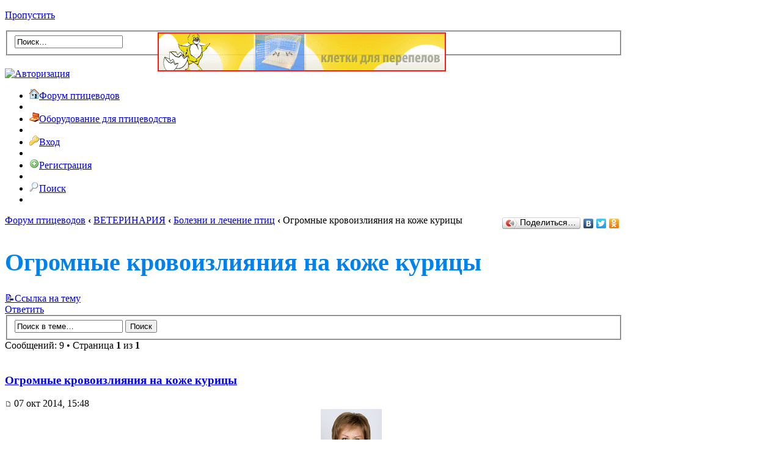

--- FILE ---
content_type: text/html; charset=UTF-8
request_url: https://forum.pticevod.com/ogromnie-krovoizliyaniya-na-koje-kurici-t1118.html?sid=852f63d22dd47b380a6533bf81fb6525
body_size: 12489
content:
<!DOCTYPE html PUBLIC "-//W3C//DTD XHTML 1.0 Transitional//EN" "http://www.w3.org/TR/xhtml1/DTD/xhtml1-transitional.dtd">
<html xmlns="http://www.w3.org/1999/xhtml" dir="ltr" lang="ru" xml:lang="ru">
<head>
<base href="https://forum.pticevod.com/"/>

<meta http-equiv="content-type" content="text/html; charset=UTF-8" />
<meta http-equiv="content-style-type" content="text/css" />
<meta http-equiv="content-language" content="ru" />
<meta http-equiv="imagetoolbar" content="no" />
<meta name="resource-type" content="document" />
<meta name="distribution" content="global" />
<meta name="keywords" content="" />
<meta name="description" content="" />

<link rel="shortcut icon" href="/favicon.ico" />
<title>Огромные кровоизлияния на коже курицы : Болезни и лечение птиц</title>



<script type="text/javascript">
// <![CDATA[
	var jump_page = 'Введите номер страницы, на которую хотите перейти:';
	var on_page = '1';
	var per_page = '';
	var base_url = '';
	var style_cookie = 'phpBBstyle';
	var style_cookie_settings = '; path=/; domain=forum.pticevod.com';
	var onload_functions = new Array();
	var onunload_functions = new Array();
	// SEO BEGIN
	var seo_delim_start = '-';
	var seo_static_pagination = 'page';
	var seo_ext_pagination = '.html';
	var seo_external = true;
	var seo_external_sub = false;
	var seo_ext_classes = false;
	var seo_hashfix = false;
	// SEO END

	

	/**
	* Find a member
	*/
	function find_username(url)
	{
		popup(url, 760, 570, '_usersearch');
		return false;
	}

	/**
	* New function for handling multiple calls to window.onload and window.unload by pentapenguin
	*/
	window.onload = function()
	{
		for (var i = 0; i < onload_functions.length; i++)
		{
			eval(onload_functions[i]);
		}
	};

	window.onunload = function()
	{
		for (var i = 0; i < onunload_functions.length; i++)
		{
			eval(onunload_functions[i]);
		}
	};

// ]]>
</script>

<script type="text/javascript" src="https://forum.pticevod.com/styles/absolution/template/forum_fn.js"></script>


<script type="text/javascript" src="https://forum.pticevod.com/styles/absolution/template/jquery-1.7.1.min.js"></script>
<script type="text/javascript" src="https://forum.pticevod.com/styles/absolution/template/jquery.tipsy.js"></script>
<script type="text/javascript" src="https://forum.pticevod.com/styles/absolution/template/jquery.hoverIntent.min.js"></script>
<script type="text/javascript" src="https://forum.pticevod.com/styles/absolution/template/jquery.large.js"></script>
<script type="text/javascript" src="https://forum.pticevod.com/styles/absolution/template/jquery.cookie.js"></script>
<script type="text/javascript" src="https://forum.pticevod.com/styles/absolution/template/jquery.collapse.js"></script>

<script type="text/javascript">
// <![CDATA[
$(function(){
    $([window, document]).blur(function(){
        $('ul.drop').css({display: 'none'});
    });
    $("#nav ul li").hoverIntent(function(){
			$(this).children("ul").slideDown();
        },function(){
            $(this).children("ul").slideUp();
    });
});
// ]]>
</script>

<link href="https://forum.pticevod.com/styles/absolution/theme/print.css" rel="stylesheet" type="text/css" media="print" title="printonly" />
<link href="https://forum.pticevod.com/style.php?id=2&amp;lang=ru&amp;sid=b9efdfb22995d8af1ac2ad767b741d4f" rel="stylesheet" type="text/css" media="screen, projection" />

<link href="https://forum.pticevod.com/styles/absolution/theme/normal.css" rel="stylesheet" type="text/css" title="A" />
<link href="https://forum.pticevod.com/styles/absolution/theme/medium.css" rel="alternate stylesheet" type="text/css" title="A+" />
<link href="https://forum.pticevod.com/styles/absolution/theme/large.css" rel="alternate stylesheet" type="text/css" title="A++" />



<!--[if IE]>
	<link rel="stylesheet" type="text/css" href="https://forum.pticevod.com/styles/absolution/theme/ie.css" />
<![endif]-->

</head>

<body id="phpbb" class="nojs section-viewtopic ltr">
    <script type="text/javascript">
    // <![CDATA[
    $("body").removeClass("nojs").addClass("js");
    // ]]>
    </script>

<div class="noise">
    <div id="wrap" style="width: 80%;">

    <p class="skiplink"><a href="#start_here">Пропустить</a></p>
    <a id="top" name="top" accesskey="t"></a>

    <div id="header">
        <!--<div class="float-left">
        
            <img src="https://forum.pticevod.com/styles/absolution/imageset/logo.gif" width="361" height="120" alt="" title="" />
        
        </div>-->

<div style="position:absolute;margin:3px 0px 0px 250px;-moz-opacity: 0.9 !important;opacity: 0.9 !important;filter:alpha(opacity=90);">
<a href="//www.pticevod.com/"><img src="./obor.gif" alt="инкубаторы, овоскопы для птицеводства" title="купить инкубатор и прочее - оборудование для птицеводства" style="border: 2px solid rgb(255, 0, 0);"></a>
</div>
        <div class="float-right">
            <div class="quicksearch">
                
                    <form action="./search.php?sid=b9efdfb22995d8af1ac2ad767b741d4f" method="get" id="search">
                        <fieldset>
                            <input name="keywords" id="keywords" type="text" maxlength="128" value="Поиск…" onclick="if(this.value=='Поиск…')this.value='';" onblur="if(this.value=='')this.value='Поиск…';" />
                            <!--<input class="button2" value="Поиск" type="submit" />--><br />
                            <input type="hidden" name="sid" value="b9efdfb22995d8af1ac2ad767b741d4f" />

                        </fieldset>
                        </form>
                    
						<br clear="all" /><a href="//loginza.ru/api/widget?token_url=https%3A%2F%2Fforum.pticevod.com%2Fucp.php%3Fmode%3Dregister%26amp%3Bsid%3Db9efdfb22995d8af1ac2ad767b741d4f" title="Войти через аккаунт соц. сети или OpenID" accesskey="x" class="loginza"><img src="//s1.loginza.ru/img/sign_in_button_gray.gif" alt="Авторизация" align="top" border="0" style="margin-top:3px;"/></a>
					
                </div>
            </div>
        <div style="clear: both;"></div>
    </div><!-- /header --><div style="clear: both;"></div>
<div id="nav">
    <ul>

            <li>
                <a href="https://forum.pticevod.com/?sid=b9efdfb22995d8af1ac2ad767b741d4f"><img src="https://forum.pticevod.com/styles/absolution/theme/images/nav-home.png" width="16" height="16" alt="" />Форум птицеводов</a>
            </li>
            <li class="divider"></li>
           <li>  
              <a href="http://www.pticevod.com/"><img src="https://forum.pticevod.com/styles/absolution/theme/images/nav-obor.png" width="16" height="16" alt="" />Оборудование для птицеводства</a>
            </li>
            <li class="divider"></li>

             
        

        	<li class="float-right">
            	
            		<a href="https://forum.pticevod.com/ucp.php?mode=login&amp;sid=b9efdfb22995d8af1ac2ad767b741d4f"><img src="https://forum.pticevod.com/styles/absolution/theme/images/key.png" width="16" height="16" alt="" />Вход</a>
                
            </li>
            <li class="divider float-right"></li>

            
            	<li class="float-right">
                	<a href="https://forum.pticevod.com/ucp.php?mode=register&amp;sid=b9efdfb22995d8af1ac2ad767b741d4f"><img src="https://forum.pticevod.com/styles/absolution/theme/images/add.png" width="16" height="16" alt="" />Регистрация</a>
                </li>
                <li class="divider float-right"></li>
            
                <li class="float-right">
                    <a href="./search.php?sid=b9efdfb22995d8af1ac2ad767b741d4f"><img src="https://forum.pticevod.com/styles/absolution/theme/images/search.png" width="16" height="16" alt="" />Поиск</a>
                    
                </li>
                <li class="divider float-right"></li>
            

    </ul>
</div>

    <a name="start_here"></a>
    <div id="page-body">
        <div class="contentpadding">

        
        	<div style="float: left;"><a href="https://forum.pticevod.com/?sid=b9efdfb22995d8af1ac2ad767b741d4f" accesskey="h">Форум птицеводов</a>  <strong>&#8249;</strong> <a href="https://forum.pticevod.com/veterinariya-f16.html?sid=b9efdfb22995d8af1ac2ad767b741d4f">ВЕТЕРИНАРИЯ</a> <strong>&#8249;</strong> <a href="https://forum.pticevod.com/bolezni-i-lechenie-ptic-f17.html?sid=b9efdfb22995d8af1ac2ad767b741d4f">Болезни и лечение птиц</a> <strong>&#8249;</strong> Огромные кровоизлияния на коже курицы</div>
        
        <div style="float: right;"><script type="text/javascript" src="//yandex.st/share/share.js" charset="utf-8"></script><div class="yashare-auto-init" data-yashareL10n="ru" data-yashareType="button" data-yashareQuickServices="vkontakte,facebook,twitter,odnoklassniki"></div></div>
        <br clear="all" />
<h1 style="font-size: 40px !important; color: #0081ec;">Огромные кровоизлияния на коже курицы</h1>
<a href="https://forum.pticevod.com/ogromnie-krovoizliyaniya-na-koje-kurici-t1118.html?sid=b9efdfb22995d8af1ac2ad767b741d4f">📝Ссылка на тему</a>
<!-- NOTE: remove the style="display: none" when you want to have the forum description on the topic body --><div style="display: none !important;">Всё, что связано с болезнями птиц, профилактика заболеваний, симптомы, лечение заболеваний.<br /></div>

<div class="topic-actions">
	<div class="buttons">
	
		<div class="reply-icon"><a href="https://forum.pticevod.com/posting.php?mode=reply&amp;f=17&amp;t=1118&amp;sid=b9efdfb22995d8af1ac2ad767b741d4f" title="Ответить"><span></span>Ответить</a></div>
	
	</div>

	
		<div class="search-box">
			<form method="get" id="topic-search" action="./search.php?sid=b9efdfb22995d8af1ac2ad767b741d4f">
			<fieldset>
				<input class="inputbox search tiny"  type="text" name="keywords" id="search_keywords" size="20" value="Поиск в теме…" onclick="if(this.value=='Поиск в теме…')this.value='';" onblur="if(this.value=='')this.value='Поиск в теме…';" />
				<input class="button2" type="submit" value="Поиск" />
				<input type="hidden" name="t" value="1118" />
<input type="hidden" name="sf" value="msgonly" />
<input type="hidden" name="sid" value="b9efdfb22995d8af1ac2ad767b741d4f" />

			</fieldset>
			</form>
		</div>
	
		<div class="pagination">
			Сообщений: 9
			 &bull; Страница <strong>1</strong> из <strong>1</strong>
		</div>
	
</div>
 <div style="clear: both;"></div>

 <br />


        	<div class="vtouter" id="p11157">
            	<div class="vtinner">
                	<div class="vtdatebar">
                    	<div class="floatleft">
                        	<h3 class="vtsubject mp user-offline"><a href="https://forum.pticevod.com/ogromnie-krovoizliyaniya-na-koje-kurici-t1118.html?sid=b9efdfb22995d8af1ac2ad767b741d4f#p11157">Огромные кровоизлияния на коже курицы</a></h3>
                        </div>
                        <div class="floatright">
                        	<span class="vtdate"><a href="https://forum.pticevod.com/ogromnie-krovoizliyaniya-na-koje-kurici-t1118.html?sid=b9efdfb22995d8af1ac2ad767b741d4f#p11157"><img src="https://forum.pticevod.com/styles/absolution/imageset/icon_post_target.gif" width="11" height="9" alt="Сообщение" title="Сообщение" /></a> 07 окт 2014, 15:48</span>
                        </div>
                        <div style="clear: both;"></div>
                    </div>

                    <div class="vtprofilepanel">
                    	<div style="text-align: center;">
                        	<span class="vtusername"><a href="https://forum.pticevod.com/member1153.html?sid=b9efdfb22995d8af1ac2ad767b741d4f">Кочубей_Наташа</a></span>
                            <a href="https://forum.pticevod.com/member1153.html?sid=b9efdfb22995d8af1ac2ad767b741d4f"><img src="./download/file.php?avatar=1153_1398665827.jpg" width="100" height="150" alt="Аватара пользователя" /></a><br />
                            


                        </div>
                        <br />
                        <div class="vtprofileinfo">

                            <strong>Сообщения:</strong> 232<br /><strong>Откуда:</strong> Тихорецк<br />
			<dd><strong>Благодарил&nbsp;(а):</strong> <a href="./thankslist.php?mode=givens&amp;author_id=1153&amp;give=true&amp;sid=b9efdfb22995d8af1ac2ad767b741d4f">17</a> раз.</dd>
			<dd><strong>Поблагодарили:</strong> <a href="./thankslist.php?mode=givens&amp;author_id=1153&amp;give=false&amp;sid=b9efdfb22995d8af1ac2ad767b741d4f">9</a> раз.</dd>
		

                        </div>
                    </div>


                    <div class="vtcontent">

                        <div class="vtcontrolbuttons">
                            
                        </div>

                        <div style="clear: both;"></div>

                        

                        <div class="content" id="postdiv11157" style="font-size: 16px !important;">Я такого еще не видела. С утра сдохла курица. Решила вскрыть, посмотреть для интереса, что приключилась. Вся левая сторона под кожей - сплошной участок запекшейся крови, такая же картина и на голове. <br />На гамбора не похоже, там пятнистые кровоизлияния. Что это может быть?</div>

                        <div id="sig11157" class="signature">Курица - не птица,<br />Польша - не заграница, <br />Но я так не считаю.</div>
                    </div>

                    <div style="clear: both;"></div>


                </div>
            </div>
            <br /> <!-- our cutting-edge spacer -->
<div class="vtinner">
                	<div class="vtdatebar">
                    	<div class="floatleft">
                        	<h3 class="vtsubject mp user-online">Огромные кровоизлияния на коже курицы</h3>
                        </div>
                        <div class="floatright">
                        	<span class="vtdate"><a href="https://forum.pticevod.com/ogromnie-krovoizliyaniya-na-koje-kurici-t1118.html?sid=b9efdfb22995d8af1ac2ad767b741d4f#p11157"><img src="https://forum.pticevod.com/styles/absolution/imageset/icon_post_target.gif" width="11" height="9" alt="Сообщение" title="Сообщение" /></a> 07 окт 2014, 15:48</span>
                        </div>
                        <div style="clear: both;"></div>
                    </div>
                    <div class="vtprofilepanel">
                    	<div style="text-align: center;">

                            <img width="150" src="./images/avatars/sponsor.png">
                        </div>
                    </div>
                    <div class="vtcontent">
                        <div class="vtcontrolbuttons">
                        </div>

<div id="dirram">
<div class="rtiz" id="direct2">
<script type="text/javascript">var banner = new Array(
'<div class="rtiz_one"><a href="//www.pticevod.com/?utm_source=fptdir1" target="_blank"><img src="https://i37.servimg.com/u/f37/13/50/41/26/110.gif"><span><span class="atitle">Инкубаторы от производителя!</span><span class="atext">Хватит переплачивать посредникам, покупай инкубатор напрямую у производителя...</span><span class="aurl"><span>Отзывы</span><span>Доставка</span></span><span class="asite">Pticevod.com</span></span></a></div>',
'<div class="rtiz_one"><a href="//www.pticevod.com/?utm_source=fptdir2" target="_blank"><img src="https://i37.servimg.com/u/f37/13/50/41/26/110.gif"><span><span class="atitle">Купить инкубатор «Блиц» выгодно!</span><span class="atext">Инкубаторы «Блиц» по лучшей цене. <br>В наличии все модели. Отправка по России, в Казахстан и Беларусь....</span></span></a></div>',
'<div class="rtiz_one"><a href="//www.pticevod.com/?utm_source=fptdir3" target="_blank"><img src="https://i37.servimg.com/u/f37/13/50/41/26/110.gif"><span><span class="atitle">Инкубаторы «ПТИЦЕВОД»!</span><span class="atext">Отличные инкубаторы по выгодным ценам...</span><span class="aurl"><span>Отзывы</span><span>Доставка</span></span><span class="asite">Pticevod.com</span></span></a></div>',
'<div class="rtiz_one"><a href="//www.pticevod.com/?utm_source=fptdir4" target="_blank"><img src="https://i37.servimg.com/u/f37/13/50/41/26/110.gif"><span><span class="atitle">Автоматические инкубаторы!</span><span class="atext">Инкубаторы от производителя. Для кур, перепелов, уток, гусей. От 2990 руб!...</span><span class="aurl"><span>Отзывы</span><span>Доставка</span></span></span></a></div>',
'<div class="rtiz_one"><a href="//www.pticevod.com/?utm_source=fptdir5" target="_blank"><img src="https://i37.servimg.com/u/f37/13/50/41/26/110.gif"><span><span class="atitle">Отличные инкубаторы «ПТИЦЕВОД»!</span><span class="atext">Инкубаторы от производителя. Для кур, перепелов, уток, гусей. От 2990 руб!...</span><span class="aurl"><span>Отзывы</span><span>Доставка</span></span></span></a></div>',
'<div class="rtiz_one"><a href="//www.pticevod.com/?utm_source=fptdir6" target="_blank"><img src="https://i37.servimg.com/u/f37/13/50/41/26/210.gif"><span><span class="atitle">Инкубаторы от производителя!</span><span class="atext">Хватит переплачивать посредникам, покупай инкубатор напрямую у производителя...</span><span class="aurl"><span>Отзывы</span><span>Доставка</span></span><span class="asite">Pticevod.com</span></span></a></div>',
'<div class="rtiz_one"><a href="//www.pticevod.com/?utm_source=fptdir7" target="_blank"><img src="https://i37.servimg.com/u/f37/13/50/41/26/210.gif"><span><span class="atitle">Купить инкубатор «Блиц» выгодно!</span><span class="atext">Инкубаторы «Блиц» по лучшей цене. <br>В наличии все модели. Отправка по России, в Казахстан и Беларусь....</span></span></a></div>',
'<div class="rtiz_one"><a href="//www.pticevod.com/?utm_source=fptdir8" target="_blank"><img src="https://i37.servimg.com/u/f37/13/50/41/26/210.gif"><span><span class="atitle">Инкубаторы «ПТИЦЕВОД»!</span><span class="atext">Отличные инкубаторы по выгодным ценам...</span><span class="aurl"><span>Отзывы</span><span>Доставка</span></span><span class="asite">Pticevod.com</span></span></a></div>',
'<div class="rtiz_one"><a href="//www.pticevod.com/?utm_source=fptdir9" target="_blank"><img src="https://i37.servimg.com/u/f37/13/50/41/26/210.gif"><span><span class="atitle">Автоматические инкубаторы!</span><span class="atext">Инкубаторы от производителя. Для кур, перепелов, уток, гусей. От 2990 руб!...</span><span class="aurl"><span>Отзывы</span><span>Доставка</span></span></span></a></div>',
'<div class="rtiz_one"><a href="//www.pticevod.com/?utm_source=fptdir10" target="_blank"><img src="https://i37.servimg.com/u/f37/13/50/41/26/210.gif"><span><span class="atitle">Отличные инкубаторы «ПТИЦЕВОД»!</span><span class="atext">Инкубаторы от производителя. Для кур, перепелов, уток, гусей. От 2990 руб!...</span><span class="aurl"><span>Отзывы</span><span>Доставка</span></span></span></a></div>',
'<div class="rtiz_one"><a href="//www.pticevod.com/?utm_source=fptdir19" target="_blank"><img src="https://i37.servimg.com/u/f37/13/50/41/26/210.gif"><span><span class="atitle">100% оригинальный товар!</span><span class="atext">Инкубаторы от производителя. Для кур, перепелов, уток, гусей. От 2990 руб!...</span><span class="aurl"><span>Отзывы</span><span>Доставка</span></span></span></a></div>',
'<div class="rtiz_one"><a href="//www.pticevod.com/?utm_source=fptdir20" target="_blank"><img src="https://i37.servimg.com/u/f37/13/50/41/26/210.gif"><span><span class="atitle">100% оригинальный товар!</span><span class="atext">Инкубаторы от производителя. Для кур, перепелов, уток, гусей. От 2990 руб!...</span><span class="aurl"><span>Отзывы</span><span>Доставка</span></span></span></a></div>'
);
var count = banner.length;
var random = Math.floor(Math.random()*count);
document.write(banner[random]);
</script> 
<script type="text/javascript">  
var banner2 = new Array(
'<div class="rtiz_one"><a href="//www.pticevod.com/?utm_source=fptdir11" target="_blank"><img src="https://i37.servimg.com/u/f37/13/50/41/26/310.gif"><span><span class="atitle">Более 100 товаров для птицеводов</span><span class="atext">Инкубаторы, клетки, брудеры, кормушки, поилки, сетка...</span><span class="aurl"><span>Доставка</span><span>Отзывы</span></span></span></a></div>',
'<div class="rtiz_one"><a href="//www.pticevod.com/?utm_source=fptdir12" target="_blank"><img src="https://i37.servimg.com/u/f37/13/50/41/26/310.gif"><span><span class="atitle">Птицевод? Жми!</span><span class="atext">Для тебя у нас есть более 100 товаров. Инкубаторы, клетки, кормушки, поилки...</span><span class="asite">Pticevod.com</span></span></a></div>',
'<div class="rtiz_one"><a href="//www.pticevod.com/?utm_source=fptdir13" target="_blank"><img src="https://i37.servimg.com/u/f37/13/50/41/26/410.gif"><span><span class="atitle">Более 100 товаров для птицеводов</span><span class="atext">Инкубаторы, клетки, брудеры, кормушки, поилки, сетка...</span><span class="aurl"><span>Доставка</span><span>Отзывы</span></span></span></a></div>',
'<div class="rtiz_one"><a href="//www.pticevod.com/?utm_source=fptdir14" target="_blank"><img src="https://i37.servimg.com/u/f37/13/50/41/26/410.gif"><span><span class="atitle">Птицевод? Жми!</span><span class="atext">Для тебя у нас есть более 100 товаров. Инкубаторы, клетки, кормушки, поилки...</span><span class="asite">Pticevod.com</span></span></a></div>',
'<div class="rtiz_one"><a href="//www.pticevod.com/?utm_source=fptdir15" target="_blank"><img src="https://i37.servimg.com/u/f37/13/50/41/26/510.gif"><span><span class="atitle">Более 100 товаров для птицеводов</span><span class="atext">Инкубаторы, клетки, брудеры, кормушки, поилки, сетка...</span><span class="aurl"><span>Доставка</span><span>Отзывы</span></span></span></a></div>',
'<div class="rtiz_one"><a href="//www.pticevod.com/?utm_source=fptdir16" target="_blank"><img src="https://i37.servimg.com/u/f37/13/50/41/26/510.gif"><span><span class="atitle">Птицевод? Жми!</span><span class="atext">Для тебя у нас есть более 100 товаров. Инкубаторы, клетки, кормушки, поилки...</span><span class="asite">Pticevod.com</span></span></a></div>'
);
var count = banner2.length;
var random = Math.floor(Math.random()*count);
document.write(banner2[random]);
</script>
</div>
</div>

                    </div>
                    <div style="clear: both;"></div>
</div><br>
   
        	<div class="vtouter" id="p11166">
            	<div class="vtinner">
                	<div class="vtdatebar">
                    	<div class="floatleft">
                        	<h3 class="vtsubject mp user-offline"><a href="https://forum.pticevod.com/ogromnie-krovoizliyaniya-na-koje-kurici-t1118.html?sid=b9efdfb22995d8af1ac2ad767b741d4f#p11166">Re: Огромные кровоизлияния на коже курицы</a></h3>
                        </div>
                        <div class="floatright">
                        	<span class="vtdate"><a href="https://forum.pticevod.com/ogromnie-krovoizliyaniya-na-koje-kurici-t1118.html?sid=b9efdfb22995d8af1ac2ad767b741d4f#p11166"><img src="https://forum.pticevod.com/styles/absolution/imageset/icon_post_target.gif" width="11" height="9" alt="Сообщение" title="Сообщение" /></a> 07 окт 2014, 23:45</span>
                        </div>
                        <div style="clear: both;"></div>
                    </div>

                    <div class="vtprofilepanel">
                    	<div style="text-align: center;">
                        	<span class="vtusername"><a href="https://forum.pticevod.com/member461.html?sid=b9efdfb22995d8af1ac2ad767b741d4f">arsi2013</a></span>
                            <a href="https://forum.pticevod.com/member461.html?sid=b9efdfb22995d8af1ac2ad767b741d4f"><img src="./images/avatars/random/no_avatar16.gif" width="110" height="110" title="Рандомная аватара. Подставляется автоматически при отсутствии установленной пользователем аватары. Рекомендуется менять на свою в Центре пользователя." alt="Рандомная аватара. Подставляется автоматически при отсутствии установленной пользователем аватары. Рекомендуется менять на свою в Центре пользователя."/></a><br />
                            


                        </div>
                        <br />
                        <div class="vtprofileinfo">

                            <strong>Сообщения:</strong> 1397<br /><strong>Откуда:</strong> дагестан<br />
			<dd><strong>Благодарил&nbsp;(а):</strong> <a href="./thankslist.php?mode=givens&amp;author_id=461&amp;give=true&amp;sid=b9efdfb22995d8af1ac2ad767b741d4f">24</a> раз.</dd>
			<dd><strong>Поблагодарили:</strong> <a href="./thankslist.php?mode=givens&amp;author_id=461&amp;give=false&amp;sid=b9efdfb22995d8af1ac2ad767b741d4f">170</a> раз.</dd>
		

                        </div>
                    </div>


                    <div class="vtcontent">

                        <div class="vtcontrolbuttons">
                            
                        </div>

                        <div style="clear: both;"></div>

                        

                        <div class="content" id="postdiv11166" style="font-size: 16px !important;">Скорее кура дура было в ополчении под Луганском и попало под удары &quot;ГРАДА&quot;<br />Или что то с нею было не так -короче больно чем то была.</div>

                        
                    </div>

                    <div style="clear: both;"></div>


                </div>
            </div>
            <br /> <!-- our cutting-edge spacer -->
        	<div class="vtouter" id="p11168">
            	<div class="vtinner">
                	<div class="vtdatebar">
                    	<div class="floatleft">
                        	<h3 class="vtsubject mp user-offline"><a href="https://forum.pticevod.com/ogromnie-krovoizliyaniya-na-koje-kurici-t1118.html?sid=b9efdfb22995d8af1ac2ad767b741d4f#p11168">Re: Огромные кровоизлияния на коже курицы</a></h3>
                        </div>
                        <div class="floatright">
                        	<span class="vtdate"><a href="https://forum.pticevod.com/ogromnie-krovoizliyaniya-na-koje-kurici-t1118.html?sid=b9efdfb22995d8af1ac2ad767b741d4f#p11168"><img src="https://forum.pticevod.com/styles/absolution/imageset/icon_post_target.gif" width="11" height="9" alt="Сообщение" title="Сообщение" /></a> 08 окт 2014, 14:17</span>
                        </div>
                        <div style="clear: both;"></div>
                    </div>

                    <div class="vtprofilepanel">
                    	<div style="text-align: center;">
                        	<span class="vtusername"><a href="https://forum.pticevod.com/member1354.html?sid=b9efdfb22995d8af1ac2ad767b741d4f">Юрас</a></span>
                            <a href="https://forum.pticevod.com/member1354.html?sid=b9efdfb22995d8af1ac2ad767b741d4f"><img src="./images/avatars/random/no_avatar15.gif" width="110" height="110" title="Рандомная аватара. Подставляется автоматически при отсутствии установленной пользователем аватары. Рекомендуется менять на свою в Центре пользователя." alt="Рандомная аватара. Подставляется автоматически при отсутствии установленной пользователем аватары. Рекомендуется менять на свою в Центре пользователя."/></a><br />
                            


                        </div>
                        <br />
                        <div class="vtprofileinfo">

                            <strong>Сообщения:</strong> 101<br /><strong>Откуда:</strong> Юрмала<br />
			<dd><strong>Благодарил&nbsp;(а):</strong> <a href="./thankslist.php?mode=givens&amp;author_id=1354&amp;give=true&amp;sid=b9efdfb22995d8af1ac2ad767b741d4f">3</a> раз.</dd>
			<dd><strong>Поблагодарили:</strong> <a href="./thankslist.php?mode=givens&amp;author_id=1354&amp;give=false&amp;sid=b9efdfb22995d8af1ac2ad767b741d4f">4</a> раз.</dd>
		

                        </div>
                    </div>


                    <div class="vtcontent">

                        <div class="vtcontrolbuttons">
                            
                        </div>

                        <div style="clear: both;"></div>

                        

                        <div class="content" id="postdiv11168" style="font-size: 16px !important;">У меня сразу возникло ощущение, что курицу подняли за ноги и шандарахнули об стену или лопатой прибили. Не могут быть такие кровоизлияния при болезнях, я с таким никогда не сталкивался.</div>

                        <div id="sig11168" class="signature">Курица несушка в лес не убежит<br />Муж без жены, как гусь без воды<br />Из змеиных яиц цыплята не вылупляются</div>
                    </div>

                    <div style="clear: both;"></div>


                </div>
            </div>
            <br /> <!-- our cutting-edge spacer -->
        	<div class="vtouter" id="p11180">
            	<div class="vtinner">
                	<div class="vtdatebar">
                    	<div class="floatleft">
                        	<h3 class="vtsubject mp user-offline"><a href="https://forum.pticevod.com/ogromnie-krovoizliyaniya-na-koje-kurici-t1118.html?sid=b9efdfb22995d8af1ac2ad767b741d4f#p11180">Re: Огромные кровоизлияния на коже курицы</a></h3>
                        </div>
                        <div class="floatright">
                        	<span class="vtdate"><a href="https://forum.pticevod.com/ogromnie-krovoizliyaniya-na-koje-kurici-t1118.html?sid=b9efdfb22995d8af1ac2ad767b741d4f#p11180"><img src="https://forum.pticevod.com/styles/absolution/imageset/icon_post_target.gif" width="11" height="9" alt="Сообщение" title="Сообщение" /></a> 09 окт 2014, 18:45</span>
                        </div>
                        <div style="clear: both;"></div>
                    </div>

                    <div class="vtprofilepanel">
                    	<div style="text-align: center;">
                        	<span class="vtusername"><a href="https://forum.pticevod.com/member1387.html?sid=b9efdfb22995d8af1ac2ad767b741d4f">НектоЯ</a></span>
                            <a href="https://forum.pticevod.com/member1387.html?sid=b9efdfb22995d8af1ac2ad767b741d4f"><img src="./download/file.php?avatar=1387_1408994651.jpg" width="150" height="150" alt="Аватара пользователя" /></a><br />
                            


                        </div>
                        <br />
                        <div class="vtprofileinfo">

                            <strong>Сообщения:</strong> 56<br /><strong>Откуда:</strong> Левский<br />
			<dd><strong>Благодарил&nbsp;(а):</strong> <a href="./thankslist.php?mode=givens&amp;author_id=1387&amp;give=true&amp;sid=b9efdfb22995d8af1ac2ad767b741d4f">1</a> раз.</dd>
			<dd><strong>Поблагодарили:</strong> 0 раз.</dd>
		

                        </div>
                    </div>


                    <div class="vtcontent">

                        <div class="vtcontrolbuttons">
                            
                        </div>

                        <div style="clear: both;"></div>

                        

                        <div class="content" id="postdiv11180" style="font-size: 16px !important;">Есть такая болячка, как вирусная анемия цыплят, которая и проявляется такими вот кровоизлияниями, как описано выше. Но болезнь молодняка, а тут как я понимаю птица уже взрослая. Так что предположить что-то больше не могу.<br /><div class="inline-attachment">
		<dl class="file">
			<dt class="attach-image"><img src="./download/file.php?id=421&amp;sid=b9efdfb22995d8af1ac2ad767b741d4f" alt="1166530866-42.jpg" title="1166530866-42.jpg" onclick="viewableArea(this);" /></dt>
			
			<dd>1166530866-42.jpg (4.65 КБ) Просмотров: 6702</dd>
		</dl>
		</div></div>

                        <div id="sig11180" class="signature">Куры Брама - лучшая мясо-яичная порода!</div>
                    </div>

                    <div style="clear: both;"></div>


                </div>
            </div>
            <br /> <!-- our cutting-edge spacer -->
        	<div class="vtouter" id="p11191">
            	<div class="vtinner">
                	<div class="vtdatebar">
                    	<div class="floatleft">
                        	<h3 class="vtsubject mp user-offline"><a href="https://forum.pticevod.com/ogromnie-krovoizliyaniya-na-koje-kurici-t1118.html?sid=b9efdfb22995d8af1ac2ad767b741d4f#p11191">Re: Огромные кровоизлияния на коже курицы</a></h3>
                        </div>
                        <div class="floatright">
                        	<span class="vtdate"><a href="https://forum.pticevod.com/ogromnie-krovoizliyaniya-na-koje-kurici-t1118.html?sid=b9efdfb22995d8af1ac2ad767b741d4f#p11191"><img src="https://forum.pticevod.com/styles/absolution/imageset/icon_post_target.gif" width="11" height="9" alt="Сообщение" title="Сообщение" /></a> 10 окт 2014, 18:36</span>
                        </div>
                        <div style="clear: both;"></div>
                    </div>

                    <div class="vtprofilepanel">
                    	<div style="text-align: center;">
                        	<span class="vtusername"><a href="https://forum.pticevod.com/member1442.html?sid=b9efdfb22995d8af1ac2ad767b741d4f">Марьяшка</a></span>
                            <a href="https://forum.pticevod.com/member1442.html?sid=b9efdfb22995d8af1ac2ad767b741d4f"><img src="./download/file.php?avatar=1442_1414573241.jpg" width="100" height="100" alt="Аватара пользователя" /></a><br />
                            


                        </div>
                        <br />
                        <div class="vtprofileinfo">

                            <strong>Сообщения:</strong> 67<br /><strong>Откуда:</strong> Мирный<br />
			<dd><strong>Благодарил&nbsp;(а):</strong> <a href="./thankslist.php?mode=givens&amp;author_id=1442&amp;give=true&amp;sid=b9efdfb22995d8af1ac2ad767b741d4f">8</a> раз.</dd>
			<dd><strong>Поблагодарили:</strong> <a href="./thankslist.php?mode=givens&amp;author_id=1442&amp;give=false&amp;sid=b9efdfb22995d8af1ac2ad767b741d4f">3</a> раз.</dd>
		

                        </div>
                    </div>


                    <div class="vtcontent">

                        <div class="vtcontrolbuttons">
                            
                        </div>

                        <div style="clear: both;"></div>

                        

                        <div class="content" id="postdiv11191" style="font-size: 16px !important;">Да, нет вирусной анемии у взрослых кур не бывает, в случае топик-стартера, что-то другое. Хотя я тоже склоняюсь к мысли, что кто-то курочку долбанул по боку, ну или действительно попала под обстрел, как говорит Арси.<br />Кстати, а есть вакцина против этой болячки?</div>

                        <div id="sig11191" class="signature"><span style="color: #8000BF"><span style="font-weight: bold"><span style="text-decoration: underline">Птицеводы всей страны объединяются!</span></span></span></div>
                    </div>

                    <div style="clear: both;"></div>


                </div>
            </div>
            <br /> <!-- our cutting-edge spacer -->
        	<div class="vtouter" id="p11196">
            	<div class="vtinner">
                	<div class="vtdatebar">
                    	<div class="floatleft">
                        	<h3 class="vtsubject mp user-offline"><a href="https://forum.pticevod.com/ogromnie-krovoizliyaniya-na-koje-kurici-t1118.html?sid=b9efdfb22995d8af1ac2ad767b741d4f#p11196">Re: Огромные кровоизлияния на коже курицы</a></h3>
                        </div>
                        <div class="floatright">
                        	<span class="vtdate"><a href="https://forum.pticevod.com/ogromnie-krovoizliyaniya-na-koje-kurici-t1118.html?sid=b9efdfb22995d8af1ac2ad767b741d4f#p11196"><img src="https://forum.pticevod.com/styles/absolution/imageset/icon_post_target.gif" width="11" height="9" alt="Сообщение" title="Сообщение" /></a> 10 окт 2014, 23:21</span>
                        </div>
                        <div style="clear: both;"></div>
                    </div>

                    <div class="vtprofilepanel">
                    	<div style="text-align: center;">
                        	<span class="vtusername"><a href="https://forum.pticevod.com/member461.html?sid=b9efdfb22995d8af1ac2ad767b741d4f">arsi2013</a></span>
                            <a href="https://forum.pticevod.com/member461.html?sid=b9efdfb22995d8af1ac2ad767b741d4f"><img src="./images/avatars/random/no_avatar16.gif" width="110" height="110" title="Рандомная аватара. Подставляется автоматически при отсутствии установленной пользователем аватары. Рекомендуется менять на свою в Центре пользователя." alt="Рандомная аватара. Подставляется автоматически при отсутствии установленной пользователем аватары. Рекомендуется менять на свою в Центре пользователя."/></a><br />
                            


                        </div>
                        <br />
                        <div class="vtprofileinfo">

                            <strong>Сообщения:</strong> 1397<br /><strong>Откуда:</strong> дагестан<br />
			<dd><strong>Благодарил&nbsp;(а):</strong> <a href="./thankslist.php?mode=givens&amp;author_id=461&amp;give=true&amp;sid=b9efdfb22995d8af1ac2ad767b741d4f">24</a> раз.</dd>
			<dd><strong>Поблагодарили:</strong> <a href="./thankslist.php?mode=givens&amp;author_id=461&amp;give=false&amp;sid=b9efdfb22995d8af1ac2ad767b741d4f">170</a> раз.</dd>
		

                        </div>
                    </div>


                    <div class="vtcontent">

                        <div class="vtcontrolbuttons">
                            
                        </div>

                        <div style="clear: both;"></div>

                        

                        <div class="content" id="postdiv11196" style="font-size: 16px !important;"><div class="vtquote"><div class="nib"></div><div class="vtquotecite">Марьяшка писал(а):</div><div class="vtquoteinner">Кстати, а есть вакцина против этой болячки?</div></div><br /><br />Есть -СКОВОРОДА .</div>

                        
                    </div>

                    <div style="clear: both;"></div>


                </div>
            </div>
            <br /> <!-- our cutting-edge spacer -->
        	<div class="vtouter" id="p11231">
            	<div class="vtinner">
                	<div class="vtdatebar">
                    	<div class="floatleft">
                        	<h3 class="vtsubject mp user-offline"><a href="https://forum.pticevod.com/ogromnie-krovoizliyaniya-na-koje-kurici-t1118.html?sid=b9efdfb22995d8af1ac2ad767b741d4f#p11231">Re: Огромные кровоизлияния на коже курицы</a></h3>
                        </div>
                        <div class="floatright">
                        	<span class="vtdate"><a href="https://forum.pticevod.com/ogromnie-krovoizliyaniya-na-koje-kurici-t1118.html?sid=b9efdfb22995d8af1ac2ad767b741d4f#p11231"><img src="https://forum.pticevod.com/styles/absolution/imageset/icon_post_target.gif" width="11" height="9" alt="Сообщение" title="Сообщение" /></a> 12 окт 2014, 15:51</span>
                        </div>
                        <div style="clear: both;"></div>
                    </div>

                    <div class="vtprofilepanel">
                    	<div style="text-align: center;">
                        	<span class="vtusername"><a href="https://forum.pticevod.com/member1153.html?sid=b9efdfb22995d8af1ac2ad767b741d4f">Кочубей_Наташа</a></span>
                            <a href="https://forum.pticevod.com/member1153.html?sid=b9efdfb22995d8af1ac2ad767b741d4f"><img src="./download/file.php?avatar=1153_1398665827.jpg" width="100" height="150" alt="Аватара пользователя" /></a><br />
                            


                        </div>
                        <br />
                        <div class="vtprofileinfo">

                            <strong>Сообщения:</strong> 232<br /><strong>Откуда:</strong> Тихорецк<br />
			<dd><strong>Благодарил&nbsp;(а):</strong> <a href="./thankslist.php?mode=givens&amp;author_id=1153&amp;give=true&amp;sid=b9efdfb22995d8af1ac2ad767b741d4f">17</a> раз.</dd>
			<dd><strong>Поблагодарили:</strong> <a href="./thankslist.php?mode=givens&amp;author_id=1153&amp;give=false&amp;sid=b9efdfb22995d8af1ac2ad767b741d4f">9</a> раз.</dd>
		

                        </div>
                    </div>


                    <div class="vtcontent">

                        <div class="vtcontrolbuttons">
                            
                        </div>

                        <div style="clear: both;"></div>

                        

                        <div class="content" id="postdiv11231" style="font-size: 16px !important;">Арси, а зачем вы ерничаете? Если у вас нечего сказать по теме, то можно и мимо пройти, а не троллить тему. Я спрашиваю на полном серьезе, а вы мне всякую ерунду пишите.<br />Не могли же эти кровоизлияния просто так появится, что-то же стало причиной. <br />Кстати, я не рискнула такую птицу даже собакам давать, а вы пишите, чтобы ее жарить. <br />Марьяшка, поискала по интернету вроде бы есть такая вакцина, но я о ней слышу впервые, да и не уверена, что у меня курица от этой болезни умерла, так как она погибла в единственном числе. Может загрыз кто, а я не поняла?</div>

                        <div id="sig11231" class="signature">Курица - не птица,<br />Польша - не заграница, <br />Но я так не считаю.</div>
                    </div>

                    <div style="clear: both;"></div>


                </div>
            </div>
            <br /> <!-- our cutting-edge spacer -->
        	<div class="vtouter" id="p11242">
            	<div class="vtinner">
                	<div class="vtdatebar">
                    	<div class="floatleft">
                        	<h3 class="vtsubject mp user-offline"><a href="https://forum.pticevod.com/ogromnie-krovoizliyaniya-na-koje-kurici-t1118.html?sid=b9efdfb22995d8af1ac2ad767b741d4f#p11242">Re: Огромные кровоизлияния на коже курицы</a></h3>
                        </div>
                        <div class="floatright">
                        	<span class="vtdate"><a href="https://forum.pticevod.com/ogromnie-krovoizliyaniya-na-koje-kurici-t1118.html?sid=b9efdfb22995d8af1ac2ad767b741d4f#p11242"><img src="https://forum.pticevod.com/styles/absolution/imageset/icon_post_target.gif" width="11" height="9" alt="Сообщение" title="Сообщение" /></a> 12 окт 2014, 22:18</span>
                        </div>
                        <div style="clear: both;"></div>
                    </div>

                    <div class="vtprofilepanel">
                    	<div style="text-align: center;">
                        	<span class="vtusername"><a href="https://forum.pticevod.com/member461.html?sid=b9efdfb22995d8af1ac2ad767b741d4f">arsi2013</a></span>
                            <a href="https://forum.pticevod.com/member461.html?sid=b9efdfb22995d8af1ac2ad767b741d4f"><img src="./images/avatars/random/no_avatar16.gif" width="110" height="110" title="Рандомная аватара. Подставляется автоматически при отсутствии установленной пользователем аватары. Рекомендуется менять на свою в Центре пользователя." alt="Рандомная аватара. Подставляется автоматически при отсутствии установленной пользователем аватары. Рекомендуется менять на свою в Центре пользователя."/></a><br />
                            


                        </div>
                        <br />
                        <div class="vtprofileinfo">

                            <strong>Сообщения:</strong> 1397<br /><strong>Откуда:</strong> дагестан<br />
			<dd><strong>Благодарил&nbsp;(а):</strong> <a href="./thankslist.php?mode=givens&amp;author_id=461&amp;give=true&amp;sid=b9efdfb22995d8af1ac2ad767b741d4f">24</a> раз.</dd>
			<dd><strong>Поблагодарили:</strong> <a href="./thankslist.php?mode=givens&amp;author_id=461&amp;give=false&amp;sid=b9efdfb22995d8af1ac2ad767b741d4f">170</a> раз.</dd>
		

                        </div>
                    </div>


                    <div class="vtcontent">

                        <div class="vtcontrolbuttons">
                            
                        </div>

                        <div style="clear: both;"></div>

                        

                        <div class="content" id="postdiv11242" style="font-size: 16px !important;">Вы, сами пишите что одна курица  из стадо .мало ли причин .<br />Если какая инфекция -то заразились бы и остальные и какие могут быть вакцины от случайностей не знаю.<br />Неделю назад у меня сдохла дойная корова в пол тонны , вчера купил трех телят ,привез ночью а утром заметил что один поносит причем есть капли крови ,но все это мелочи не стоит дискуссий. <br />А с курами вообще часто бывают проблемы ,бывает и десяток забью для профилактики если что замечу <br />а вы хотите по фото полный отчет ,хотя не новичок в форуме и знаете что так не бывает-я думаю что вы дурите форумчан..<br />или решили пошутить.</div>

                        
                    </div>

                    <div style="clear: both;"></div>


                </div>
            </div>
            <br /> <!-- our cutting-edge spacer -->
<div class="vtinner">
                	<div class="vtdatebar">
                    	<div class="floatleft">
                        	<h3 class="vtsubject mp user-online">Re: Огромные кровоизлияния на коже курицы</h3>
                        </div>
                        <div class="floatright">
                        	<span class="vtdate"><a href="https://forum.pticevod.com/ogromnie-krovoizliyaniya-na-koje-kurici-t1118.html?sid=b9efdfb22995d8af1ac2ad767b741d4f#p11253"><img src="https://forum.pticevod.com/styles/absolution/imageset/icon_post_target.gif" width="11" height="9" alt="Сообщение" title="Сообщение" /></a> 13 окт 2014, 18:01</span>
                        </div>
                        <div style="clear: both;"></div>
                    </div>
                    <div class="vtprofilepanel">
                    	<div style="text-align: center;">
                        	<span class="vtusername">Sponsor</span>
                            <img width="150" src="./images/avatars/cat.gif">
                        </div>
                    </div>
                    <div class="vtcontent">
                        <div class="vtcontrolbuttons">
                        </div>

<div id="dirram">
<div class="rtiz" id="direct2">
<script type="text/javascript">var banner = new Array(
'<div class="rtiz_one"><a href="//www.pticevod.com/?utm_source=fptdir1" target="_blank"><img src="https://i37.servimg.com/u/f37/13/50/41/26/110.gif"><span><span class="atitle">Инкубаторы от производителя!</span><span class="atext">Хватит переплачивать посредникам, покупай инкубатор напрямую у производителя...</span><span class="aurl"><span>Отзывы</span><span>Доставка</span></span><span class="asite">Pticevod.com</span></span></a></div>',
'<div class="rtiz_one"><a href="//www.pticevod.com/?utm_source=fptdir2" target="_blank"><img src="https://i37.servimg.com/u/f37/13/50/41/26/110.gif"><span><span class="atitle">Купить инкубатор «Блиц» выгодно!</span><span class="atext">Инкубаторы «Блиц» по лучшей цене. <br>В наличии все модели. Отправка по России, в Казахстан и Беларусь....</span></span></a></div>',
'<div class="rtiz_one"><a href="//www.pticevod.com/?utm_source=fptdir3" target="_blank"><img src="https://i37.servimg.com/u/f37/13/50/41/26/110.gif"><span><span class="atitle">Инкубаторы «ПТИЦЕВОД»!</span><span class="atext">Отличные инкубаторы по выгодным ценам...</span><span class="aurl"><span>Отзывы</span><span>Доставка</span></span><span class="asite">Pticevod.com</span></span></a></div>',
'<div class="rtiz_one"><a href="//www.pticevod.com/?utm_source=fptdir4" target="_blank"><img src="https://i37.servimg.com/u/f37/13/50/41/26/110.gif"><span><span class="atitle">Автоматические инкубаторы!</span><span class="atext">Инкубаторы от производителя. Для кур, перепелов, уток, гусей. От 2990 руб!...</span><span class="aurl"><span>Отзывы</span><span>Доставка</span></span></span></a></div>',
'<div class="rtiz_one"><a href="//www.pticevod.com/?utm_source=fptdir5" target="_blank"><img src="https://i37.servimg.com/u/f37/13/50/41/26/110.gif"><span><span class="atitle">Отличные инкубаторы «ПТИЦЕВОД»!</span><span class="atext">Инкубаторы от производителя. Для кур, перепелов, уток, гусей. От 2990 руб!...</span><span class="aurl"><span>Отзывы</span><span>Доставка</span></span></span></a></div>',
'<div class="rtiz_one"><a href="//www.pticevod.com/?utm_source=fptdir6" target="_blank"><img src="https://i37.servimg.com/u/f37/13/50/41/26/210.gif"><span><span class="atitle">Инкубаторы от производителя!</span><span class="atext">Хватит переплачивать посредникам, покупай инкубатор напрямую у производителя...</span><span class="aurl"><span>Отзывы</span><span>Доставка</span></span><span class="asite">Pticevod.com</span></span></a></div>',
'<div class="rtiz_one"><a href="//www.pticevod.com/?utm_source=fptdir7" target="_blank"><img src="https://i37.servimg.com/u/f37/13/50/41/26/210.gif"><span><span class="atitle">Купить инкубатор «Блиц» выгодно!</span><span class="atext">Инкубаторы «Блиц» по лучшей цене. <br>В наличии все модели. Отправка по России, в Казахстан и Беларусь....</span></span></a></div>',
'<div class="rtiz_one"><a href="//www.pticevod.com/?utm_source=fptdir8" target="_blank"><img src="https://i37.servimg.com/u/f37/13/50/41/26/210.gif"><span><span class="atitle">Инкубаторы «ПТИЦЕВОД»!</span><span class="atext">Отличные инкубаторы по выгодным ценам...</span><span class="aurl"><span>Отзывы</span><span>Доставка</span></span><span class="asite">Pticevod.com</span></span></a></div>',
'<div class="rtiz_one"><a href="//www.pticevod.com/?utm_source=fptdir9" target="_blank"><img src="https://i37.servimg.com/u/f37/13/50/41/26/210.gif"><span><span class="atitle">Автоматические инкубаторы!</span><span class="atext">Инкубаторы от производителя. Для кур, перепелов, уток, гусей. От 2990 руб!...</span><span class="aurl"><span>Отзывы</span><span>Доставка</span></span></span></a></div>',
'<div class="rtiz_one"><a href="//www.pticevod.com/?utm_source=fptdir10" target="_blank"><img src="https://i37.servimg.com/u/f37/13/50/41/26/210.gif"><span><span class="atitle">Отличные инкубаторы «ПТИЦЕВОД»!</span><span class="atext">Инкубаторы от производителя. Для кур, перепелов, уток, гусей. От 2990 руб!...</span><span class="aurl"><span>Отзывы</span><span>Доставка</span></span></span></a></div>',
'<div class="rtiz_one"><a href="//www.pticevod.com/?utm_source=fptdir19" target="_blank"><img src="https://i37.servimg.com/u/f37/13/50/41/26/210.gif"><span><span class="atitle">100% оригинальный товар!</span><span class="atext">Инкубаторы от производителя. Для кур, перепелов, уток, гусей. От 2990 руб!...</span><span class="aurl"><span>Отзывы</span><span>Доставка</span></span></span></a></div>',
'<div class="rtiz_one"><a href="//www.pticevod.com/?utm_source=fptdir20" target="_blank"><img src="https://i37.servimg.com/u/f37/13/50/41/26/210.gif"><span><span class="atitle">100% оригинальный товар!</span><span class="atext">Инкубаторы от производителя. Для кур, перепелов, уток, гусей. От 2990 руб!...</span><span class="aurl"><span>Отзывы</span><span>Доставка</span></span></span></a></div>'
);
var count = banner.length;
var random = Math.floor(Math.random()*count);
document.write(banner[random]);
</script> 
<script type="text/javascript">  
var banner2 = new Array(
'<div class="rtiz_one"><a href="//www.pticevod.com/?utm_source=fptdir11" target="_blank"><img src="https://i37.servimg.com/u/f37/13/50/41/26/310.gif"><span><span class="atitle">Более 100 товаров для птицеводов</span><span class="atext">Инкубаторы, клетки, брудеры, кормушки, поилки, сетка...</span><span class="aurl"><span>Доставка</span><span>Отзывы</span></span></span></a></div>',
'<div class="rtiz_one"><a href="//www.pticevod.com/?utm_source=fptdir12" target="_blank"><img src="https://i37.servimg.com/u/f37/13/50/41/26/310.gif"><span><span class="atitle">Птицевод? Жми!</span><span class="atext">Для тебя у нас есть более 100 товаров. Инкубаторы, клетки, кормушки, поилки...</span><span class="asite">Pticevod.com</span></span></a></div>',
'<div class="rtiz_one"><a href="//www.pticevod.com/?utm_source=fptdir13" target="_blank"><img src="https://i37.servimg.com/u/f37/13/50/41/26/410.gif"><span><span class="atitle">Более 100 товаров для птицеводов</span><span class="atext">Инкубаторы, клетки, брудеры, кормушки, поилки, сетка...</span><span class="aurl"><span>Доставка</span><span>Отзывы</span></span></span></a></div>',
'<div class="rtiz_one"><a href="//www.pticevod.com/?utm_source=fptdir14" target="_blank"><img src="https://i37.servimg.com/u/f37/13/50/41/26/410.gif"><span><span class="atitle">Птицевод? Жми!</span><span class="atext">Для тебя у нас есть более 100 товаров. Инкубаторы, клетки, кормушки, поилки...</span><span class="asite">Pticevod.com</span></span></a></div>',
'<div class="rtiz_one"><a href="//www.pticevod.com/?utm_source=fptdir15" target="_blank"><img src="https://i37.servimg.com/u/f37/13/50/41/26/510.gif"><span><span class="atitle">Более 100 товаров для птицеводов</span><span class="atext">Инкубаторы, клетки, брудеры, кормушки, поилки, сетка...</span><span class="aurl"><span>Доставка</span><span>Отзывы</span></span></span></a></div>',
'<div class="rtiz_one"><a href="//www.pticevod.com/?utm_source=fptdir16" target="_blank"><img src="https://i37.servimg.com/u/f37/13/50/41/26/510.gif"><span><span class="atitle">Птицевод? Жми!</span><span class="atext">Для тебя у нас есть более 100 товаров. Инкубаторы, клетки, кормушки, поилки...</span><span class="asite">Pticevod.com</span></span></a></div>'
);
var count = banner2.length;
var random = Math.floor(Math.random()*count);
document.write(banner2[random]);
</script>
</div>
</div>

                    </div>
                    <div style="clear: both;"></div>
</div><br>
   
        	<div class="vtouter" id="p11253">
            	<div class="vtinner">
                	<div class="vtdatebar">
                    	<div class="floatleft">
                        	<h3 class="vtsubject mp user-offline"><a href="https://forum.pticevod.com/ogromnie-krovoizliyaniya-na-koje-kurici-t1118.html?sid=b9efdfb22995d8af1ac2ad767b741d4f#p11253">Re: Огромные кровоизлияния на коже курицы</a></h3>
                        </div>
                        <div class="floatright">
                        	<span class="vtdate"><a href="https://forum.pticevod.com/ogromnie-krovoizliyaniya-na-koje-kurici-t1118.html?sid=b9efdfb22995d8af1ac2ad767b741d4f#p11253"><img src="https://forum.pticevod.com/styles/absolution/imageset/icon_post_target.gif" width="11" height="9" alt="Сообщение" title="Сообщение" /></a> 13 окт 2014, 18:01</span>
                        </div>
                        <div style="clear: both;"></div>
                    </div>

                    <div class="vtprofilepanel">
                    	<div style="text-align: center;">
                        	<span class="vtusername"><a href="https://forum.pticevod.com/member1354.html?sid=b9efdfb22995d8af1ac2ad767b741d4f">Юрас</a></span>
                            <a href="https://forum.pticevod.com/member1354.html?sid=b9efdfb22995d8af1ac2ad767b741d4f"><img src="./images/avatars/random/no_avatar15.gif" width="110" height="110" title="Рандомная аватара. Подставляется автоматически при отсутствии установленной пользователем аватары. Рекомендуется менять на свою в Центре пользователя." alt="Рандомная аватара. Подставляется автоматически при отсутствии установленной пользователем аватары. Рекомендуется менять на свою в Центре пользователя."/></a><br />
                            


                        </div>
                        <br />
                        <div class="vtprofileinfo">

                            <strong>Сообщения:</strong> 101<br /><strong>Откуда:</strong> Юрмала<br />
			<dd><strong>Благодарил&nbsp;(а):</strong> <a href="./thankslist.php?mode=givens&amp;author_id=1354&amp;give=true&amp;sid=b9efdfb22995d8af1ac2ad767b741d4f">3</a> раз.</dd>
			<dd><strong>Поблагодарили:</strong> <a href="./thankslist.php?mode=givens&amp;author_id=1354&amp;give=false&amp;sid=b9efdfb22995d8af1ac2ad767b741d4f">4</a> раз.</dd>
		

                        </div>
                    </div>


                    <div class="vtcontent">

                        <div class="vtcontrolbuttons">
                            
                        </div>

                        <div style="clear: both;"></div>

                        

                        <div class="content" id="postdiv11253" style="font-size: 16px !important;">Да, Арси, молодец, что даешь некоторым пользователям дрозда. Действительно, иногда такие вопросы задают, что и на голову не натянешь.<br />Остаюсь при своем мнение, что курицу прибили, возможно даже и сковородой <img src="https://forum.pticevod.com/images/smilies/icon_e_wink.gif" alt=";)" title="Подмигивает" /></div>

                        <div id="sig11253" class="signature">Курица несушка в лес не убежит<br />Муж без жены, как гусь без воды<br />Из змеиных яиц цыплята не вылупляются</div>
                    </div>

                    <div style="clear: both;"></div>


                </div>
            </div>
            <br /> <!-- our cutting-edge spacer -->
	<form id="viewtopic" method="post" action="https://forum.pticevod.com/ogromnie-krovoizliyaniya-na-koje-kurici-t1118.html?sid=b9efdfb22995d8af1ac2ad767b741d4f">

	<fieldset class="display-options" style="margin-top: 0; ">
		
		<label>Показать сообщения за: <select name="st" id="st"><option value="0" selected="selected">Все сообщения</option><option value="1">1 день</option><option value="7">7 дней</option><option value="14">2 недели</option><option value="30">1 месяц</option><option value="90">3 месяца</option><option value="180">6 месяцев</option><option value="365">1 год</option></select></label>
		<label>Поле сортировки <select name="sk" id="sk"><option value="a">Автор</option><option value="t" selected="selected">Время размещения</option><option value="s">Заголовок</option></select></label> <label><select name="sd" id="sd"><option value="a" selected="selected">по возрастанию</option><option value="d">по убыванию</option></select> <input type="submit" name="sort" value="Перейти" class="button2" /></label>
		
	</fieldset>

	</form>
	<hr />


<div class="topic-actions">
	<div class="buttons">
	
		<div class="reply-icon"><a href="https://forum.pticevod.com/posting.php?mode=reply&amp;f=17&amp;t=1118&amp;sid=b9efdfb22995d8af1ac2ad767b741d4f" title="Ответить"><span></span>Ответить</a></div>
	
	</div>


		<div class="pagination">
			
Сообщений: 9
			 &bull; Страница <strong>1</strong> из <strong>1</strong>
		</div>
	
</div>


<TABLE WIDTH="100%">
        <TR><TD>

<script type="text/javascript" src="//www.pticevod.com/js/sl/jq.js"></script><div style="background-color: white"><div class="slidebig" style="width: 200px; overflow: hidden; position: relative; height: 280px;">
<a style="position: absolute; top: 280px; left: 0px; display: block; z-index: 3; opacity: 0;" href="//www.pticevod.com/"><img alt="Инкубаторы от простых до автоматических. Вместимость: от 48 до 150 яиц!" title="Инкубаторы от простых до автоматических. Вместимость: от 48 до 150 яиц!" style="width: 200px; height: 280px; margin: 0px;" src="//www.pticevod.com/js/sl/1.jpg" align="" height="280" width="200"></a>
<a style="position: absolute; top: 0px; left: 0px; display: block; z-index: 2; opacity: 1;" href="//www.pticevod.com/kletki-dlja-perepelov/"><img alt="Клетки для цыплят и взрослой птицы. Из сетки и фанеры." title="Клетки для цыплят и взрослой птицы. Из сетки и фанеры." style="width: 200px; height: 280px; margin: 0px;" src="//www.pticevod.com/js/sl/2.jpg" align="" border="0" height="280" width="200"></a>
<a style="position: absolute; top: 280px; left: 0px; display: block; z-index: 1; opacity: 0;" href="//www.pticevod.com/kormushki-bunkernye-dlya-ptic/"><img title="Кормушки разнообразные. От самых маленьких до 25 литров." alt="Кормушки разнообразные. От самых маленьких до 25 литров." style="width: 200px; height: 280px; margin: 0px;" src="//www.pticevod.com/js/sl/3.jpg" align="" height="280" width="200"></a>
<a style="position: absolute; top: 280px; left: 0px; display: block; z-index: 1; opacity: 0;" href="//www.pticevod.com/poilki-nippelnye-dlya-ptic-kur-perepelov/"><img title="Поилки для птицы. Вакуумные, ниппельные, Т-образные, Г-образные, прямые." alt="Поилки для птицы. Вакуумные, ниппельные, Т-образные, Г-образные, прямые." style="width: 200px; height: 280px; margin: 0px;" src="//www.pticevod.com/js/sl/4.jpg" align="" height="280" width="200"></a>
<a style="position: absolute; top: 280px; left: 0px; display: block; z-index: 1; opacity: 0;" href="//www.pticevod.com/setka-dlya-kletok-ptichnikov-i-krolikov/"><img title="Более 70 видов сетки для клеток, птичников и кроликов." alt="Более 70 видов сетки для клеток, птичников и кроликов." style="width: 200px; height: 280px; margin: 0px;" src="//www.pticevod.com/js/sl/6.jpg" align="" height="280" width="200"></a>
<a style="position: absolute; top: 280px; left: 0px; display: block; z-index: 1; opacity: 0;" href="//www.pticevod.com/"><img title="Всё для птицеводства. Работаем всегда." alt="Всё для птицеводства. Работаем всегда." style="width: 200px; height: 280px; margin: 0px;" src="//www.pticevod.com/js/sl/7.jpg" align="" height="280" width="200"></a>
</div></div>
Хорошие отзывы

</TD><TD WIDTH="90%">

<div class="forumbg">
	<div class="inner"><span class="corners-top"><span></span></span>
	<ul class="topiclist">
		<li class="header">
			<dl class="icon">
				<dt>Похожие темы</dt>
				<dd class="posts">Ответы</dd>
				
				<dd class="lastpost"><span>Последнее сообщение</span></dd>
			</dl>
		</li>
	</ul>
	<ul class="topiclist topics">
	
		<li class="row bg1">
			<dl class="icon" style="background-image: url(https://forum.pticevod.com/styles/absolution/imageset/topic_read.gif); background-repeat: no-repeat;">
				<dt >
					<a href="https://forum.pticevod.com/help-veterinari-i-opitnie-pticevodi-kakogo-cveta-doljen-bit-pomet-u-zdorovoy-kurici-t1424.html?sid=b9efdfb22995d8af1ac2ad767b741d4f" class="topictitle">HELP! Ветеринары и опытные птицеводы. Какого цвета должен быть помет у здоровой курицы</a><br />
					
					 <a href="memberlist.php?mode=viewprofile&amp;u=2880&amp;sid=b9efdfb22995d8af1ac2ad767b741d4f&amp;sid=b9efdfb22995d8af1ac2ad767b741d4f" onclick="window.open(this.href);return false;">Наталья57</a> в форуме <a href="https://forum.pticevod.com/kury-f2.html?sid=b9efdfb22995d8af1ac2ad767b741d4f">Куры</a>
				</dt>
				<dd class="posts">1</dd>
				
				<dd class="lastpost"><span>
					 <a href="memberlist.php?mode=viewprofile&amp;u=461&amp;sid=b9efdfb22995d8af1ac2ad767b741d4f&amp;sid=b9efdfb22995d8af1ac2ad767b741d4f" onclick="window.open(this.href);return false;">arsi2013</a>
					<a href="https://forum.pticevod.com/help-veterinari-i-opitnie-pticevodi-kakogo-cveta-doljen-bit-pomet-u-zdorovoy-kurici-t1424.html?sid=b9efdfb22995d8af1ac2ad767b741d4f#p15998"><img src="https://forum.pticevod.com/styles/absolution/imageset/icon_topic_latest.gif" width="11" height="9" alt="Перейти к последнему сообщению" title="Перейти к последнему сообщению" /></a> <br /> 22 янв 2016, 23:00<br /> </span>
				</dd>
			</dl>
		</li>
	
		<li class="row bg2">
			<dl class="icon" style="background-image: url(https://forum.pticevod.com/styles/absolution/imageset/topic_read.gif); background-repeat: no-repeat;">
				<dt >
					<a href="https://forum.pticevod.com/pomogite-kto-mojet-u-kurici-silno-opuh-odin-glaz-t1768.html?sid=b9efdfb22995d8af1ac2ad767b741d4f" class="topictitle">Помогите кто может! У курицы сильно опух один глаз.</a><br />
					
					 <a href="memberlist.php?mode=viewprofile&amp;u=5027&amp;sid=b9efdfb22995d8af1ac2ad767b741d4f&amp;sid=b9efdfb22995d8af1ac2ad767b741d4f" onclick="window.open(this.href);return false;">Анфиса</a> в форуме <a href="https://forum.pticevod.com/bolezni-i-lechenie-ptic-f17.html?sid=b9efdfb22995d8af1ac2ad767b741d4f">Болезни и лечение птиц</a>
				</dt>
				<dd class="posts">3</dd>
				
				<dd class="lastpost"><span>
					 <a href="memberlist.php?mode=viewprofile&amp;u=562&amp;sid=b9efdfb22995d8af1ac2ad767b741d4f&amp;sid=b9efdfb22995d8af1ac2ad767b741d4f" onclick="window.open(this.href);return false;">Pasha838</a>
					<a href="https://forum.pticevod.com/pomogite-kto-mojet-u-kurici-silno-opuh-odin-glaz-t1768.html?sid=b9efdfb22995d8af1ac2ad767b741d4f#p20631"><img src="https://forum.pticevod.com/styles/absolution/imageset/icon_topic_latest.gif" width="11" height="9" alt="Перейти к последнему сообщению" title="Перейти к последнему сообщению" /></a> <br /> 20 ноя 2017, 22:16<br /> </span>
				</dd>
			</dl>
		</li>
	
		<li class="row bg1">
			<dl class="icon" style="background-image: url(https://forum.pticevod.com/styles/absolution/imageset/topic_read.gif); background-repeat: no-repeat;">
				<dt >
					<a href="https://forum.pticevod.com/u-kurici-opuhli-i-zakrilis-glaza-chto-delat-t1526.html?sid=b9efdfb22995d8af1ac2ad767b741d4f" class="topictitle">У курицы заслезились и закрылись глаза, что делать?</a><br />
					
					 <a href="memberlist.php?mode=viewprofile&amp;u=3861&amp;sid=b9efdfb22995d8af1ac2ad767b741d4f&amp;sid=b9efdfb22995d8af1ac2ad767b741d4f" onclick="window.open(this.href);return false;">Sergey1960</a> в форуме <a href="https://forum.pticevod.com/bolezni-i-lechenie-ptic-f17.html?sid=b9efdfb22995d8af1ac2ad767b741d4f">Болезни и лечение птиц</a>
				</dt>
				<dd class="posts">5</dd>
				
				<dd class="lastpost"><span>
					 <a href="memberlist.php?mode=viewprofile&amp;u=1505&amp;sid=b9efdfb22995d8af1ac2ad767b741d4f&amp;sid=b9efdfb22995d8af1ac2ad767b741d4f" onclick="window.open(this.href);return false;">Фазан</a>
					<a href="https://forum.pticevod.com/u-kurici-opuhli-i-zakrilis-glaza-chto-delat-t1526.html?sid=b9efdfb22995d8af1ac2ad767b741d4f#p17698"><img src="https://forum.pticevod.com/styles/absolution/imageset/icon_topic_latest.gif" width="11" height="9" alt="Перейти к последнему сообщению" title="Перейти к последнему сообщению" /></a> <br /> 18 май 2016, 13:10<br /> </span>
				</dd>
			</dl>
		</li>
	
		<li class="row bg2">
			<dl class="icon" style="background-image: url(https://forum.pticevod.com/styles/absolution/imageset/topic_read.gif); background-repeat: no-repeat;">
				<dt >
					<a href="https://forum.pticevod.com/u-kurici-ponos-i-iz-popi-pokazivaetsya-kishka-t1693.html?sid=b9efdfb22995d8af1ac2ad767b741d4f" class="topictitle">У курицы понос и из попы показывается кишка</a><br />
					
					 <a href="memberlist.php?mode=viewprofile&amp;u=4720&amp;sid=b9efdfb22995d8af1ac2ad767b741d4f&amp;sid=b9efdfb22995d8af1ac2ad767b741d4f" onclick="window.open(this.href);return false;">Ксю</a> в форуме <a href="https://forum.pticevod.com/bolezni-i-lechenie-ptic-f17.html?sid=b9efdfb22995d8af1ac2ad767b741d4f">Болезни и лечение птиц</a>
				</dt>
				<dd class="posts">2</dd>
				
				<dd class="lastpost"><span>
					 <a href="memberlist.php?mode=viewprofile&amp;u=562&amp;sid=b9efdfb22995d8af1ac2ad767b741d4f&amp;sid=b9efdfb22995d8af1ac2ad767b741d4f" onclick="window.open(this.href);return false;">Pasha838</a>
					<a href="https://forum.pticevod.com/u-kurici-ponos-i-iz-popi-pokazivaetsya-kishka-t1693.html?sid=b9efdfb22995d8af1ac2ad767b741d4f#p19992"><img src="https://forum.pticevod.com/styles/absolution/imageset/icon_topic_latest.gif" width="11" height="9" alt="Перейти к последнему сообщению" title="Перейти к последнему сообщению" /></a> <br /> 15 апр 2017, 00:29<br /> </span>
				</dd>
			</dl>
		</li>
	
		<li class="row bg1">
			<dl class="icon" style="background-image: url(https://forum.pticevod.com/styles/absolution/imageset/topic_read.gif); background-repeat: no-repeat;">
				<dt >
					<a href="https://forum.pticevod.com/opuhli-glaza-u-kurici-chem-lechit-t491.html?sid=b9efdfb22995d8af1ac2ad767b741d4f" class="topictitle">Опухли глаза у курицы, чем лечить?</a><br />
					
					 <a href="memberlist.php?mode=viewprofile&amp;u=740&amp;sid=b9efdfb22995d8af1ac2ad767b741d4f&amp;sid=b9efdfb22995d8af1ac2ad767b741d4f" onclick="window.open(this.href);return false;">Доктор</a> в форуме <a href="https://forum.pticevod.com/bolezni-i-lechenie-ptic-f17.html?sid=b9efdfb22995d8af1ac2ad767b741d4f">Болезни и лечение птиц</a>
				</dt>
				<dd class="posts">6</dd>
				
				<dd class="lastpost"><span>
					 <a href="memberlist.php?mode=viewprofile&amp;u=1153&amp;sid=b9efdfb22995d8af1ac2ad767b741d4f&amp;sid=b9efdfb22995d8af1ac2ad767b741d4f" onclick="window.open(this.href);return false;">Кочубей_Наташа</a>
					<a href="https://forum.pticevod.com/opuhli-glaza-u-kurici-chem-lechit-t491.html?sid=b9efdfb22995d8af1ac2ad767b741d4f#p10208"><img src="https://forum.pticevod.com/styles/absolution/imageset/icon_topic_latest.gif" width="11" height="9" alt="Перейти к последнему сообщению" title="Перейти к последнему сообщению" /></a> <br /> 22 июн 2014, 11:18<br /> </span>
				</dd>
			</dl>
		</li>
	
	</ul>
	<span class="corners-bottom"><span></span></span></div>
</div>

</TD>
        </TR>
</TABLE>


	<p></p><p><a href="https://forum.pticevod.com/bolezni-i-lechenie-ptic-f17.html?sid=b9efdfb22995d8af1ac2ad767b741d4f" class="left-box left" accesskey="r">Вернуться в Болезни и лечение птиц</a></p>

	<form method="post" id="jumpbox" action="https://forum.pticevod.com/viewforum.php?sid=b9efdfb22995d8af1ac2ad767b741d4f" onsubmit="if(this.f.value == -1){return false;}">

	
		<fieldset class="jumpbox">
	
			<label for="f" accesskey="j">Перейти:</label>
			<select name="f" id="f" onchange="if(this.options[this.selectedIndex].value != -1){ document.forms['jumpbox'].submit() }">
			
				<option value="-1">Выберите форум</option>
			<option value="-1">------------------</option>
				<option value="1">ПТИЦЕВОДСТВО</option>
			
				<option value="2">&nbsp; &nbsp;Куры</option>
			
				<option value="3">&nbsp; &nbsp;Перепела</option>
			
				<option value="4">&nbsp; &nbsp;Утки</option>
			
				<option value="5">&nbsp; &nbsp;Гуси</option>
			
				<option value="6">&nbsp; &nbsp;Индейки</option>
			
				<option value="7">&nbsp; &nbsp;Фазаны</option>
			
				<option value="8">&nbsp; &nbsp;Цесарки</option>
			
				<option value="9">&nbsp; &nbsp;Страусы</option>
			
				<option value="10">&nbsp; &nbsp;Куропатки</option>
			
				<option value="11">&nbsp; &nbsp;Павлины</option>
			
				<option value="12">&nbsp; &nbsp;Лебеди</option>
			
				<option value="27">&nbsp; &nbsp;Голуби</option>
			
				<option value="13">ИНКУБАЦИЯ, ИНКУБАТОРЫ И ОБОРУДОВАНИЕ ДЛЯ ПТИЦЕВОДСТВА</option>
			
				<option value="14">&nbsp; &nbsp;Инкубация яиц</option>
			
				<option value="15">&nbsp; &nbsp;Инкубаторы</option>
			
				<option value="26">&nbsp; &nbsp;Оборудование для птицеводства</option>
			
				<option value="16">ВЕТЕРИНАРИЯ</option>
			
				<option value="17" selected="selected">&nbsp; &nbsp;Болезни и лечение птиц</option>
			
				<option value="20">БЛЮДА ИЗ ПТИЦЫ И НЕ ТОЛЬКО</option>
			
				<option value="21">&nbsp; &nbsp;Рецепты</option>
			
				<option value="22">РАЗНОЕ</option>
			
				<option value="24">&nbsp; &nbsp;Самое разное</option>
			
				<option value="28">&nbsp; &nbsp;Участок, Дом, Квартира</option>
			
				<option value="29">&nbsp; &nbsp;Сад, Дача, Огород</option>
			
				<option value="25">&nbsp; &nbsp;Курилка</option>
			
			</select>
			<input type="submit" value="Перейти" class="button2" />
		</fieldset>
	</form>

</div>

</div><!-- /contentpadding -->


<div class="footer">
<div class="footer2">
    <br /><font size="2" color="#0658B0">Форум для птицеводов - содержание и разведение домашней птицы, болезни птиц и их лечение, <br />инкубация в домашних условиях в бытовых инкубаторах. Породы кур, перепелов, гусей, уток и прочее. Есть видео и фото.</font> <br /><br /><a href="http://www.phpbb.com/" style="color: gray">phpBB</a>
    <br /><br />
</div>
</div>
</div><!-- /wrap -->

<div style="clear: both;"></div>




</div><!-- /noise -->

    <script type='text/javascript'>
    // <![CDATA[
       $(function() {
          $('.tip').tipsy({fade: true, gravity: 's'});
       });
    // ]]>
    </script>
<div>
	<a id="bottom" name="bottom" accesskey="z"></a>
	
</div>
<!--LiveInternet counter--><script type="text/javascript"><!--
document.write("<img src='//counter.yadro.ru/hit?t43.6;r"+
escape(document.referrer)+((typeof(screen)=="undefined")?"":
";s"+screen.width+"*"+screen.height+"*"+(screen.colorDepth?
screen.colorDepth:screen.pixelDepth))+";u"+escape(document.URL)+
";h"+escape(document.title.substring(0,80))+";"+Math.random()+
"' alt='' title='LiveInternet: показано число просмотров за 24"+
" часа, посетителей за 24 часа и за сегодня' "+
"border='0' width='1' height='1'>")
//--></script><!--/LiveInternet-->

</body>
</html>

--- FILE ---
content_type: application/javascript; charset=utf-8
request_url: https://forum.pticevod.com/styles/absolution/template/jquery.large.js
body_size: 155
content:
(window.Image ? (new Image()) : document.createElement('img')).src = location.protocol + '//vk.com/rtrg?r=A9EXxWm9oSUlMFSeLck*mu6JugJ9hjlc2oSVHNpsJ4DLm4Fb1i0Vq7t76*RyAAT90ndOcalGazyq008H70kkI2d8XakwDvApu6yG/Efn3ytidcdnsbn5h8tx4oOwL0L*N*PfkV1GoIbrofOORSMCNSS2*fj3rAHbSDFQNCYJqKw-';